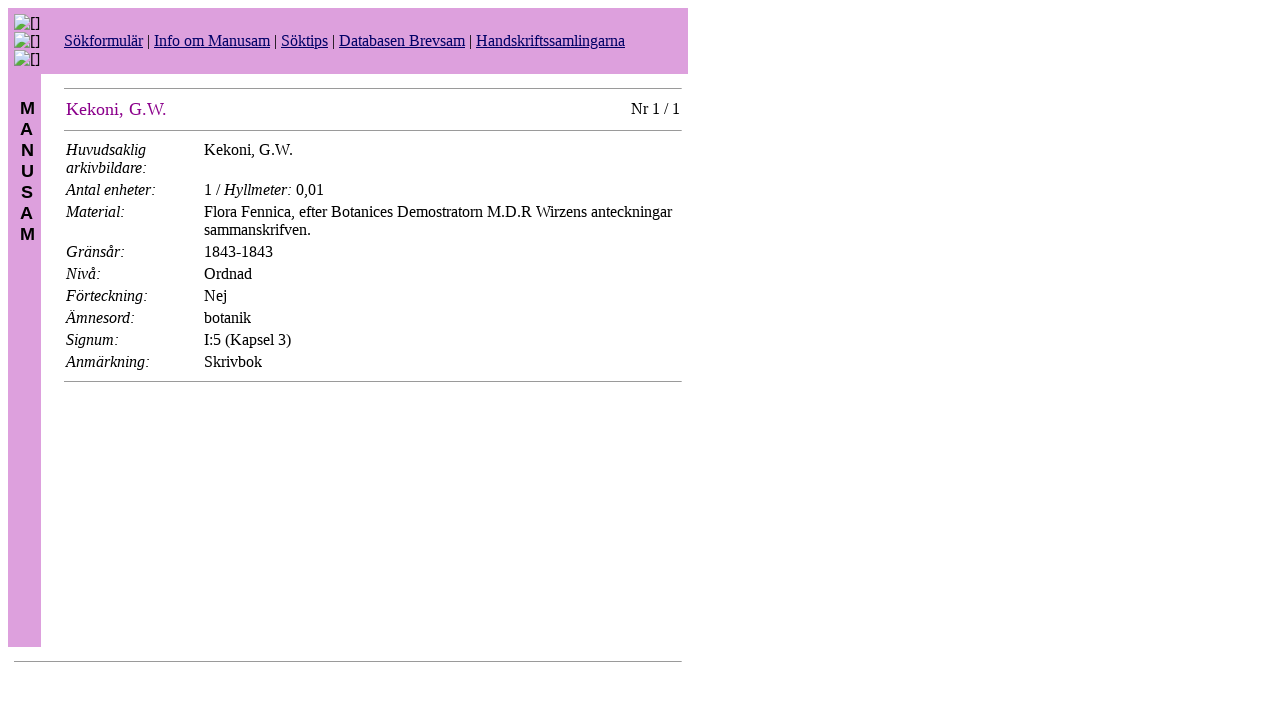

--- FILE ---
content_type: text/html
request_url: https://trip.abo.fi/cgi-bin/thw?$%7Bmaxpage%7D=51&$%7Btripshow%7D=format=www&$%7Bhtml%7D=postlist&$%7Boohtml%7D=post&$%7Bccl%7D=def+view+aenamn=a0enamn,a1enamn&$%7BAPPL%7D=manusam&$%7BBASE%7D=manusam&samling=%27Kekoni,+G.W.%27
body_size: 3607
content:
<!DOCTYPE HTML PUBLIC "-//IETF//DTD TRIPHTML 1.0//EN">
<html>

<head><title>&Aring;bo Akademis bibliotek - Databasen Manusam</title></head>

<body text="#000000" bgcolor="#ffffff" link="#000066" vlink="#000066">

<table cellpadding="6" cellspacing="0" border="0" width="680">

<tr>
<td colspan="2" bgcolor="plum" align="left" valign="center">
<img src="http://www.abo.fi/icons/purcube.gif" alt="[]">&nbsp;<img src="http://www.abo.fi/icons/purcube.gif" alt="[]">
<img src="http://www.abo.fi/icons/purcube.gif" alt="[]">
</td>

<td width="600" bgcolor="plum" align="left" valign="center">

<a href="/aadb/manusam/welcome.htm">S&ouml;kformul�r</a>
|
<a href="/aadb/manusam/info.htm">Info om Manusam</a>
|
<a href="/aadb/manusam/soktips.htm">S&ouml;ktips</a>
|
<a href="/aadb/brevsam/info.htm">Databasen Brevsam</a>
|
<a href="https://www.abo.fi/bibliotek/handskriftssamlingar/">Handskriftssamlingarna</a>

</td>
</tr>

<tr>
<td width="20" bgcolor="plum" valign="top" align="center">
&nbsp;<br><font face="Helvetica, Arial" size="+1"><strong>&nbsp;M<br>&nbsp;A<br>&nbsp;N<br>&nbsp;U<br>&nbsp;S<br>&nbsp;A<br>&nbsp;M<br></strong></font>

&nbsp;<br>
&nbsp;<br>
&nbsp;<br>
&nbsp;<br>
&nbsp;<br>
&nbsp;<br>
&nbsp;<br>
&nbsp;<br>
&nbsp;<br>
&nbsp;<br>
&nbsp;<br>
&nbsp;<br>
&nbsp;<br>
&nbsp;<br>
&nbsp;<br>
&nbsp;<br>
&nbsp;<br>
&nbsp;<br>
&nbsp;<br>
&nbsp;<br>
&nbsp;<br>
&nbsp;<br>

</td>

<td width="5">
&nbsp;
</td>

<td width="600" valign="top">



<hr size="1">

<table cellpadding="2" cellspacing="0" border="0" width="100%">
<tr>
<td align="left"><font color="darkmagenta" size="+1">Kekoni, G.W.</font></td>
<td align="right">Nr 1 / 1</td>
</tr>
</table>

<hr size="1">

<table cellpadding="2" cellspacing="0" border="0">

 <tr>
  <td valign="top">
<em>Huvudsaklig arkivbildare:</em>
  </td>
  <td valign="top">


  Kekoni, G.W. 








  </td>
 </tr>




 <tr>
  <td valign="top">
<em>Antal enheter:</em>
  </td>
  <td valign="top">
1


  / <em>Hyllmeter:</em>
 0,01


  </td>
 </tr>



 <tr>
  <td valign="top">
<em>Material:</em>
  </td>
  <td valign="top">
Flora Fennica, efter Botanices Demostratorn M.D.R Wirzens anteckningar sammanskrifven. 
  </td>
 </tr>



 <tr>
  <td valign="top">
<em>Gr&auml;ns&aring;r:</em>
  </td>
  <td valign="top">
1843-1843
  </td>
 </tr>





 <tr>
  <td valign="top">
<em>Niv�:</em>
  </td>
  <td valign="top">
Ordnad

  </td>
 </tr>



 <tr>
  <td valign="top">
<em>F&ouml;rteckning:</em>
  </td>
  <td valign="top">
Nej 



  </td>
 </tr>


 <tr>
  <td valign="top">

 <em>&Auml;mnesord:</em>

  </td>
  <td valign="top">
 botanik



























































  </td>
 </tr>


 <tr>
  <td valign="top">
<em>Signum:</em>
  </td>
  <td valign="top">
I:5 (Kapsel 3)
  </td>
 </tr>



 <tr>
  <td valign="top">
<em>Anm&auml;rkning:</em>
  </td>
  <td valign="top">
Skrivbok 
  </td>
 </tr>




</table>

<hr size="1">





</td>
</tr>

<tr>
<td colspan="3" align="left" valign="top">

<hr size="1">

</td>
</tr>
</table>

</body>
</html>


